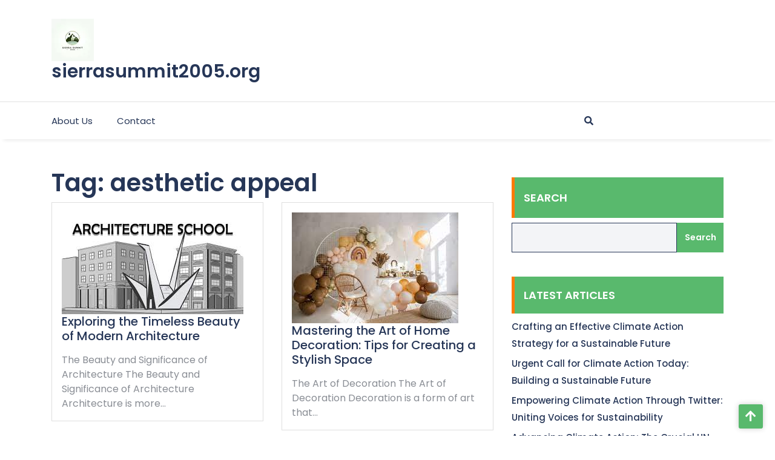

--- FILE ---
content_type: text/html; charset=UTF-8
request_url: https://sierrasummit2005.org/tag/aesthetic-appeal/
body_size: 11523
content:
<!DOCTYPE html>
<html lang="en-US">
<head>

<meta http-equiv="Content-Type" content="text/html; charset=UTF-8" />
<meta name="viewport" content="width=device-width, initial-scale=1.0, maximum-scale=1.2, user-scalable=yes" />

<meta name='robots' content='index, follow, max-image-preview:large, max-snippet:-1, max-video-preview:-1' />

	<!-- This site is optimized with the Yoast SEO plugin v24.5 - https://yoast.com/wordpress/plugins/seo/ -->
	<title>aesthetic appeal Archives - sierrasummit2005.org</title>
	<link rel="canonical" href="https://sierrasummit2005.org/tag/aesthetic-appeal/" />
	<meta property="og:locale" content="en_US" />
	<meta property="og:type" content="article" />
	<meta property="og:title" content="aesthetic appeal Archives - sierrasummit2005.org" />
	<meta property="og:url" content="https://sierrasummit2005.org/tag/aesthetic-appeal/" />
	<meta property="og:site_name" content="sierrasummit2005.org" />
	<meta name="twitter:card" content="summary_large_image" />
	<script type="application/ld+json" class="yoast-schema-graph">{"@context":"https://schema.org","@graph":[{"@type":"CollectionPage","@id":"https://sierrasummit2005.org/tag/aesthetic-appeal/","url":"https://sierrasummit2005.org/tag/aesthetic-appeal/","name":"aesthetic appeal Archives - sierrasummit2005.org","isPartOf":{"@id":"https://sierrasummit2005.org/#website"},"primaryImageOfPage":{"@id":"https://sierrasummit2005.org/tag/aesthetic-appeal/#primaryimage"},"image":{"@id":"https://sierrasummit2005.org/tag/aesthetic-appeal/#primaryimage"},"thumbnailUrl":"https://i0.wp.com/sierrasummit2005.org/wp-content/uploads/2025/06/architecture-71.jpg?fit=300%2C168&ssl=1","breadcrumb":{"@id":"https://sierrasummit2005.org/tag/aesthetic-appeal/#breadcrumb"},"inLanguage":"en-US"},{"@type":"ImageObject","inLanguage":"en-US","@id":"https://sierrasummit2005.org/tag/aesthetic-appeal/#primaryimage","url":"https://i0.wp.com/sierrasummit2005.org/wp-content/uploads/2025/06/architecture-71.jpg?fit=300%2C168&ssl=1","contentUrl":"https://i0.wp.com/sierrasummit2005.org/wp-content/uploads/2025/06/architecture-71.jpg?fit=300%2C168&ssl=1","width":300,"height":168,"caption":"architecture"},{"@type":"BreadcrumbList","@id":"https://sierrasummit2005.org/tag/aesthetic-appeal/#breadcrumb","itemListElement":[{"@type":"ListItem","position":1,"name":"Home","item":"https://sierrasummit2005.org/"},{"@type":"ListItem","position":2,"name":"aesthetic appeal"}]},{"@type":"WebSite","@id":"https://sierrasummit2005.org/#website","url":"https://sierrasummit2005.org/","name":"sierrasummit2005.org","description":"&quot;Empowering Communities, Protecting Nature, Shaping a Sustainable Future.&quot;","publisher":{"@id":"https://sierrasummit2005.org/#organization"},"potentialAction":[{"@type":"SearchAction","target":{"@type":"EntryPoint","urlTemplate":"https://sierrasummit2005.org/?s={search_term_string}"},"query-input":{"@type":"PropertyValueSpecification","valueRequired":true,"valueName":"search_term_string"}}],"inLanguage":"en-US"},{"@type":"Organization","@id":"https://sierrasummit2005.org/#organization","name":"sierrasummit2005.org","url":"https://sierrasummit2005.org/","logo":{"@type":"ImageObject","inLanguage":"en-US","@id":"https://sierrasummit2005.org/#/schema/logo/image/","url":"https://i0.wp.com/sierrasummit2005.org/wp-content/uploads/2024/07/sitelogo-1.webp?fit=70%2C70&ssl=1","contentUrl":"https://i0.wp.com/sierrasummit2005.org/wp-content/uploads/2024/07/sitelogo-1.webp?fit=70%2C70&ssl=1","width":70,"height":70,"caption":"sierrasummit2005.org"},"image":{"@id":"https://sierrasummit2005.org/#/schema/logo/image/"}}]}</script>
	<!-- / Yoast SEO plugin. -->


<link rel='dns-prefetch' href='//stats.wp.com' />
<link rel='dns-prefetch' href='//fonts.googleapis.com' />
<link rel='dns-prefetch' href='//i0.wp.com' />
<link rel='dns-prefetch' href='//c0.wp.com' />
<link rel="alternate" type="application/rss+xml" title="sierrasummit2005.org &raquo; Feed" href="https://sierrasummit2005.org/feed/" />
<link rel="alternate" type="application/rss+xml" title="sierrasummit2005.org &raquo; Comments Feed" href="https://sierrasummit2005.org/comments/feed/" />
<link rel="alternate" type="application/rss+xml" title="sierrasummit2005.org &raquo; aesthetic appeal Tag Feed" href="https://sierrasummit2005.org/tag/aesthetic-appeal/feed/" />
<script type="text/javascript">
/* <![CDATA[ */
window._wpemojiSettings = {"baseUrl":"https:\/\/s.w.org\/images\/core\/emoji\/15.0.3\/72x72\/","ext":".png","svgUrl":"https:\/\/s.w.org\/images\/core\/emoji\/15.0.3\/svg\/","svgExt":".svg","source":{"concatemoji":"https:\/\/sierrasummit2005.org\/wp-includes\/js\/wp-emoji-release.min.js?ver=6.5.2"}};
/*! This file is auto-generated */
!function(i,n){var o,s,e;function c(e){try{var t={supportTests:e,timestamp:(new Date).valueOf()};sessionStorage.setItem(o,JSON.stringify(t))}catch(e){}}function p(e,t,n){e.clearRect(0,0,e.canvas.width,e.canvas.height),e.fillText(t,0,0);var t=new Uint32Array(e.getImageData(0,0,e.canvas.width,e.canvas.height).data),r=(e.clearRect(0,0,e.canvas.width,e.canvas.height),e.fillText(n,0,0),new Uint32Array(e.getImageData(0,0,e.canvas.width,e.canvas.height).data));return t.every(function(e,t){return e===r[t]})}function u(e,t,n){switch(t){case"flag":return n(e,"\ud83c\udff3\ufe0f\u200d\u26a7\ufe0f","\ud83c\udff3\ufe0f\u200b\u26a7\ufe0f")?!1:!n(e,"\ud83c\uddfa\ud83c\uddf3","\ud83c\uddfa\u200b\ud83c\uddf3")&&!n(e,"\ud83c\udff4\udb40\udc67\udb40\udc62\udb40\udc65\udb40\udc6e\udb40\udc67\udb40\udc7f","\ud83c\udff4\u200b\udb40\udc67\u200b\udb40\udc62\u200b\udb40\udc65\u200b\udb40\udc6e\u200b\udb40\udc67\u200b\udb40\udc7f");case"emoji":return!n(e,"\ud83d\udc26\u200d\u2b1b","\ud83d\udc26\u200b\u2b1b")}return!1}function f(e,t,n){var r="undefined"!=typeof WorkerGlobalScope&&self instanceof WorkerGlobalScope?new OffscreenCanvas(300,150):i.createElement("canvas"),a=r.getContext("2d",{willReadFrequently:!0}),o=(a.textBaseline="top",a.font="600 32px Arial",{});return e.forEach(function(e){o[e]=t(a,e,n)}),o}function t(e){var t=i.createElement("script");t.src=e,t.defer=!0,i.head.appendChild(t)}"undefined"!=typeof Promise&&(o="wpEmojiSettingsSupports",s=["flag","emoji"],n.supports={everything:!0,everythingExceptFlag:!0},e=new Promise(function(e){i.addEventListener("DOMContentLoaded",e,{once:!0})}),new Promise(function(t){var n=function(){try{var e=JSON.parse(sessionStorage.getItem(o));if("object"==typeof e&&"number"==typeof e.timestamp&&(new Date).valueOf()<e.timestamp+604800&&"object"==typeof e.supportTests)return e.supportTests}catch(e){}return null}();if(!n){if("undefined"!=typeof Worker&&"undefined"!=typeof OffscreenCanvas&&"undefined"!=typeof URL&&URL.createObjectURL&&"undefined"!=typeof Blob)try{var e="postMessage("+f.toString()+"("+[JSON.stringify(s),u.toString(),p.toString()].join(",")+"));",r=new Blob([e],{type:"text/javascript"}),a=new Worker(URL.createObjectURL(r),{name:"wpTestEmojiSupports"});return void(a.onmessage=function(e){c(n=e.data),a.terminate(),t(n)})}catch(e){}c(n=f(s,u,p))}t(n)}).then(function(e){for(var t in e)n.supports[t]=e[t],n.supports.everything=n.supports.everything&&n.supports[t],"flag"!==t&&(n.supports.everythingExceptFlag=n.supports.everythingExceptFlag&&n.supports[t]);n.supports.everythingExceptFlag=n.supports.everythingExceptFlag&&!n.supports.flag,n.DOMReady=!1,n.readyCallback=function(){n.DOMReady=!0}}).then(function(){return e}).then(function(){var e;n.supports.everything||(n.readyCallback(),(e=n.source||{}).concatemoji?t(e.concatemoji):e.wpemoji&&e.twemoji&&(t(e.twemoji),t(e.wpemoji)))}))}((window,document),window._wpemojiSettings);
/* ]]> */
</script>
<style id='wp-emoji-styles-inline-css' type='text/css'>

	img.wp-smiley, img.emoji {
		display: inline !important;
		border: none !important;
		box-shadow: none !important;
		height: 1em !important;
		width: 1em !important;
		margin: 0 0.07em !important;
		vertical-align: -0.1em !important;
		background: none !important;
		padding: 0 !important;
	}
</style>
<link rel='stylesheet' id='wp-block-library-css' href='https://c0.wp.com/c/6.5.2/wp-includes/css/dist/block-library/style.min.css' type='text/css' media='all' />
<style id='wp-block-library-theme-inline-css' type='text/css'>
.wp-block-audio figcaption{color:#555;font-size:13px;text-align:center}.is-dark-theme .wp-block-audio figcaption{color:#ffffffa6}.wp-block-audio{margin:0 0 1em}.wp-block-code{border:1px solid #ccc;border-radius:4px;font-family:Menlo,Consolas,monaco,monospace;padding:.8em 1em}.wp-block-embed figcaption{color:#555;font-size:13px;text-align:center}.is-dark-theme .wp-block-embed figcaption{color:#ffffffa6}.wp-block-embed{margin:0 0 1em}.blocks-gallery-caption{color:#555;font-size:13px;text-align:center}.is-dark-theme .blocks-gallery-caption{color:#ffffffa6}.wp-block-image figcaption{color:#555;font-size:13px;text-align:center}.is-dark-theme .wp-block-image figcaption{color:#ffffffa6}.wp-block-image{margin:0 0 1em}.wp-block-pullquote{border-bottom:4px solid;border-top:4px solid;color:currentColor;margin-bottom:1.75em}.wp-block-pullquote cite,.wp-block-pullquote footer,.wp-block-pullquote__citation{color:currentColor;font-size:.8125em;font-style:normal;text-transform:uppercase}.wp-block-quote{border-left:.25em solid;margin:0 0 1.75em;padding-left:1em}.wp-block-quote cite,.wp-block-quote footer{color:currentColor;font-size:.8125em;font-style:normal;position:relative}.wp-block-quote.has-text-align-right{border-left:none;border-right:.25em solid;padding-left:0;padding-right:1em}.wp-block-quote.has-text-align-center{border:none;padding-left:0}.wp-block-quote.is-large,.wp-block-quote.is-style-large,.wp-block-quote.is-style-plain{border:none}.wp-block-search .wp-block-search__label{font-weight:700}.wp-block-search__button{border:1px solid #ccc;padding:.375em .625em}:where(.wp-block-group.has-background){padding:1.25em 2.375em}.wp-block-separator.has-css-opacity{opacity:.4}.wp-block-separator{border:none;border-bottom:2px solid;margin-left:auto;margin-right:auto}.wp-block-separator.has-alpha-channel-opacity{opacity:1}.wp-block-separator:not(.is-style-wide):not(.is-style-dots){width:100px}.wp-block-separator.has-background:not(.is-style-dots){border-bottom:none;height:1px}.wp-block-separator.has-background:not(.is-style-wide):not(.is-style-dots){height:2px}.wp-block-table{margin:0 0 1em}.wp-block-table td,.wp-block-table th{word-break:normal}.wp-block-table figcaption{color:#555;font-size:13px;text-align:center}.is-dark-theme .wp-block-table figcaption{color:#ffffffa6}.wp-block-video figcaption{color:#555;font-size:13px;text-align:center}.is-dark-theme .wp-block-video figcaption{color:#ffffffa6}.wp-block-video{margin:0 0 1em}.wp-block-template-part.has-background{margin-bottom:0;margin-top:0;padding:1.25em 2.375em}
</style>
<link rel='stylesheet' id='mediaelement-css' href='https://c0.wp.com/c/6.5.2/wp-includes/js/mediaelement/mediaelementplayer-legacy.min.css' type='text/css' media='all' />
<link rel='stylesheet' id='wp-mediaelement-css' href='https://c0.wp.com/c/6.5.2/wp-includes/js/mediaelement/wp-mediaelement.min.css' type='text/css' media='all' />
<style id='jetpack-sharing-buttons-style-inline-css' type='text/css'>
.jetpack-sharing-buttons__services-list{display:flex;flex-direction:row;flex-wrap:wrap;gap:0;list-style-type:none;margin:5px;padding:0}.jetpack-sharing-buttons__services-list.has-small-icon-size{font-size:12px}.jetpack-sharing-buttons__services-list.has-normal-icon-size{font-size:16px}.jetpack-sharing-buttons__services-list.has-large-icon-size{font-size:24px}.jetpack-sharing-buttons__services-list.has-huge-icon-size{font-size:36px}@media print{.jetpack-sharing-buttons__services-list{display:none!important}}.editor-styles-wrapper .wp-block-jetpack-sharing-buttons{gap:0;padding-inline-start:0}ul.jetpack-sharing-buttons__services-list.has-background{padding:1.25em 2.375em}
</style>
<style id='classic-theme-styles-inline-css' type='text/css'>
/*! This file is auto-generated */
.wp-block-button__link{color:#fff;background-color:#32373c;border-radius:9999px;box-shadow:none;text-decoration:none;padding:calc(.667em + 2px) calc(1.333em + 2px);font-size:1.125em}.wp-block-file__button{background:#32373c;color:#fff;text-decoration:none}
</style>
<style id='global-styles-inline-css' type='text/css'>
body{--wp--preset--color--black: #000000;--wp--preset--color--cyan-bluish-gray: #abb8c3;--wp--preset--color--white: #ffffff;--wp--preset--color--pale-pink: #f78da7;--wp--preset--color--vivid-red: #cf2e2e;--wp--preset--color--luminous-vivid-orange: #ff6900;--wp--preset--color--luminous-vivid-amber: #fcb900;--wp--preset--color--light-green-cyan: #7bdcb5;--wp--preset--color--vivid-green-cyan: #00d084;--wp--preset--color--pale-cyan-blue: #8ed1fc;--wp--preset--color--vivid-cyan-blue: #0693e3;--wp--preset--color--vivid-purple: #9b51e0;--wp--preset--gradient--vivid-cyan-blue-to-vivid-purple: linear-gradient(135deg,rgba(6,147,227,1) 0%,rgb(155,81,224) 100%);--wp--preset--gradient--light-green-cyan-to-vivid-green-cyan: linear-gradient(135deg,rgb(122,220,180) 0%,rgb(0,208,130) 100%);--wp--preset--gradient--luminous-vivid-amber-to-luminous-vivid-orange: linear-gradient(135deg,rgba(252,185,0,1) 0%,rgba(255,105,0,1) 100%);--wp--preset--gradient--luminous-vivid-orange-to-vivid-red: linear-gradient(135deg,rgba(255,105,0,1) 0%,rgb(207,46,46) 100%);--wp--preset--gradient--very-light-gray-to-cyan-bluish-gray: linear-gradient(135deg,rgb(238,238,238) 0%,rgb(169,184,195) 100%);--wp--preset--gradient--cool-to-warm-spectrum: linear-gradient(135deg,rgb(74,234,220) 0%,rgb(151,120,209) 20%,rgb(207,42,186) 40%,rgb(238,44,130) 60%,rgb(251,105,98) 80%,rgb(254,248,76) 100%);--wp--preset--gradient--blush-light-purple: linear-gradient(135deg,rgb(255,206,236) 0%,rgb(152,150,240) 100%);--wp--preset--gradient--blush-bordeaux: linear-gradient(135deg,rgb(254,205,165) 0%,rgb(254,45,45) 50%,rgb(107,0,62) 100%);--wp--preset--gradient--luminous-dusk: linear-gradient(135deg,rgb(255,203,112) 0%,rgb(199,81,192) 50%,rgb(65,88,208) 100%);--wp--preset--gradient--pale-ocean: linear-gradient(135deg,rgb(255,245,203) 0%,rgb(182,227,212) 50%,rgb(51,167,181) 100%);--wp--preset--gradient--electric-grass: linear-gradient(135deg,rgb(202,248,128) 0%,rgb(113,206,126) 100%);--wp--preset--gradient--midnight: linear-gradient(135deg,rgb(2,3,129) 0%,rgb(40,116,252) 100%);--wp--preset--font-size--small: 13px;--wp--preset--font-size--medium: 20px;--wp--preset--font-size--large: 36px;--wp--preset--font-size--x-large: 42px;--wp--preset--spacing--20: 0.44rem;--wp--preset--spacing--30: 0.67rem;--wp--preset--spacing--40: 1rem;--wp--preset--spacing--50: 1.5rem;--wp--preset--spacing--60: 2.25rem;--wp--preset--spacing--70: 3.38rem;--wp--preset--spacing--80: 5.06rem;--wp--preset--shadow--natural: 6px 6px 9px rgba(0, 0, 0, 0.2);--wp--preset--shadow--deep: 12px 12px 50px rgba(0, 0, 0, 0.4);--wp--preset--shadow--sharp: 6px 6px 0px rgba(0, 0, 0, 0.2);--wp--preset--shadow--outlined: 6px 6px 0px -3px rgba(255, 255, 255, 1), 6px 6px rgba(0, 0, 0, 1);--wp--preset--shadow--crisp: 6px 6px 0px rgba(0, 0, 0, 1);}:where(.is-layout-flex){gap: 0.5em;}:where(.is-layout-grid){gap: 0.5em;}body .is-layout-flow > .alignleft{float: left;margin-inline-start: 0;margin-inline-end: 2em;}body .is-layout-flow > .alignright{float: right;margin-inline-start: 2em;margin-inline-end: 0;}body .is-layout-flow > .aligncenter{margin-left: auto !important;margin-right: auto !important;}body .is-layout-constrained > .alignleft{float: left;margin-inline-start: 0;margin-inline-end: 2em;}body .is-layout-constrained > .alignright{float: right;margin-inline-start: 2em;margin-inline-end: 0;}body .is-layout-constrained > .aligncenter{margin-left: auto !important;margin-right: auto !important;}body .is-layout-constrained > :where(:not(.alignleft):not(.alignright):not(.alignfull)){max-width: var(--wp--style--global--content-size);margin-left: auto !important;margin-right: auto !important;}body .is-layout-constrained > .alignwide{max-width: var(--wp--style--global--wide-size);}body .is-layout-flex{display: flex;}body .is-layout-flex{flex-wrap: wrap;align-items: center;}body .is-layout-flex > *{margin: 0;}body .is-layout-grid{display: grid;}body .is-layout-grid > *{margin: 0;}:where(.wp-block-columns.is-layout-flex){gap: 2em;}:where(.wp-block-columns.is-layout-grid){gap: 2em;}:where(.wp-block-post-template.is-layout-flex){gap: 1.25em;}:where(.wp-block-post-template.is-layout-grid){gap: 1.25em;}.has-black-color{color: var(--wp--preset--color--black) !important;}.has-cyan-bluish-gray-color{color: var(--wp--preset--color--cyan-bluish-gray) !important;}.has-white-color{color: var(--wp--preset--color--white) !important;}.has-pale-pink-color{color: var(--wp--preset--color--pale-pink) !important;}.has-vivid-red-color{color: var(--wp--preset--color--vivid-red) !important;}.has-luminous-vivid-orange-color{color: var(--wp--preset--color--luminous-vivid-orange) !important;}.has-luminous-vivid-amber-color{color: var(--wp--preset--color--luminous-vivid-amber) !important;}.has-light-green-cyan-color{color: var(--wp--preset--color--light-green-cyan) !important;}.has-vivid-green-cyan-color{color: var(--wp--preset--color--vivid-green-cyan) !important;}.has-pale-cyan-blue-color{color: var(--wp--preset--color--pale-cyan-blue) !important;}.has-vivid-cyan-blue-color{color: var(--wp--preset--color--vivid-cyan-blue) !important;}.has-vivid-purple-color{color: var(--wp--preset--color--vivid-purple) !important;}.has-black-background-color{background-color: var(--wp--preset--color--black) !important;}.has-cyan-bluish-gray-background-color{background-color: var(--wp--preset--color--cyan-bluish-gray) !important;}.has-white-background-color{background-color: var(--wp--preset--color--white) !important;}.has-pale-pink-background-color{background-color: var(--wp--preset--color--pale-pink) !important;}.has-vivid-red-background-color{background-color: var(--wp--preset--color--vivid-red) !important;}.has-luminous-vivid-orange-background-color{background-color: var(--wp--preset--color--luminous-vivid-orange) !important;}.has-luminous-vivid-amber-background-color{background-color: var(--wp--preset--color--luminous-vivid-amber) !important;}.has-light-green-cyan-background-color{background-color: var(--wp--preset--color--light-green-cyan) !important;}.has-vivid-green-cyan-background-color{background-color: var(--wp--preset--color--vivid-green-cyan) !important;}.has-pale-cyan-blue-background-color{background-color: var(--wp--preset--color--pale-cyan-blue) !important;}.has-vivid-cyan-blue-background-color{background-color: var(--wp--preset--color--vivid-cyan-blue) !important;}.has-vivid-purple-background-color{background-color: var(--wp--preset--color--vivid-purple) !important;}.has-black-border-color{border-color: var(--wp--preset--color--black) !important;}.has-cyan-bluish-gray-border-color{border-color: var(--wp--preset--color--cyan-bluish-gray) !important;}.has-white-border-color{border-color: var(--wp--preset--color--white) !important;}.has-pale-pink-border-color{border-color: var(--wp--preset--color--pale-pink) !important;}.has-vivid-red-border-color{border-color: var(--wp--preset--color--vivid-red) !important;}.has-luminous-vivid-orange-border-color{border-color: var(--wp--preset--color--luminous-vivid-orange) !important;}.has-luminous-vivid-amber-border-color{border-color: var(--wp--preset--color--luminous-vivid-amber) !important;}.has-light-green-cyan-border-color{border-color: var(--wp--preset--color--light-green-cyan) !important;}.has-vivid-green-cyan-border-color{border-color: var(--wp--preset--color--vivid-green-cyan) !important;}.has-pale-cyan-blue-border-color{border-color: var(--wp--preset--color--pale-cyan-blue) !important;}.has-vivid-cyan-blue-border-color{border-color: var(--wp--preset--color--vivid-cyan-blue) !important;}.has-vivid-purple-border-color{border-color: var(--wp--preset--color--vivid-purple) !important;}.has-vivid-cyan-blue-to-vivid-purple-gradient-background{background: var(--wp--preset--gradient--vivid-cyan-blue-to-vivid-purple) !important;}.has-light-green-cyan-to-vivid-green-cyan-gradient-background{background: var(--wp--preset--gradient--light-green-cyan-to-vivid-green-cyan) !important;}.has-luminous-vivid-amber-to-luminous-vivid-orange-gradient-background{background: var(--wp--preset--gradient--luminous-vivid-amber-to-luminous-vivid-orange) !important;}.has-luminous-vivid-orange-to-vivid-red-gradient-background{background: var(--wp--preset--gradient--luminous-vivid-orange-to-vivid-red) !important;}.has-very-light-gray-to-cyan-bluish-gray-gradient-background{background: var(--wp--preset--gradient--very-light-gray-to-cyan-bluish-gray) !important;}.has-cool-to-warm-spectrum-gradient-background{background: var(--wp--preset--gradient--cool-to-warm-spectrum) !important;}.has-blush-light-purple-gradient-background{background: var(--wp--preset--gradient--blush-light-purple) !important;}.has-blush-bordeaux-gradient-background{background: var(--wp--preset--gradient--blush-bordeaux) !important;}.has-luminous-dusk-gradient-background{background: var(--wp--preset--gradient--luminous-dusk) !important;}.has-pale-ocean-gradient-background{background: var(--wp--preset--gradient--pale-ocean) !important;}.has-electric-grass-gradient-background{background: var(--wp--preset--gradient--electric-grass) !important;}.has-midnight-gradient-background{background: var(--wp--preset--gradient--midnight) !important;}.has-small-font-size{font-size: var(--wp--preset--font-size--small) !important;}.has-medium-font-size{font-size: var(--wp--preset--font-size--medium) !important;}.has-large-font-size{font-size: var(--wp--preset--font-size--large) !important;}.has-x-large-font-size{font-size: var(--wp--preset--font-size--x-large) !important;}
.wp-block-navigation a:where(:not(.wp-element-button)){color: inherit;}
:where(.wp-block-post-template.is-layout-flex){gap: 1.25em;}:where(.wp-block-post-template.is-layout-grid){gap: 1.25em;}
:where(.wp-block-columns.is-layout-flex){gap: 2em;}:where(.wp-block-columns.is-layout-grid){gap: 2em;}
.wp-block-pullquote{font-size: 1.5em;line-height: 1.6;}
</style>
<link rel='stylesheet' id='cptch_stylesheet-css' href='https://sierrasummit2005.org/wp-content/plugins/captcha-bws/css/front_end_style.css?ver=5.2.7' type='text/css' media='all' />
<link rel='stylesheet' id='dashicons-css' href='https://c0.wp.com/c/6.5.2/wp-includes/css/dashicons.min.css' type='text/css' media='all' />
<link rel='stylesheet' id='cptch_desktop_style-css' href='https://sierrasummit2005.org/wp-content/plugins/captcha-bws/css/desktop_style.css?ver=5.2.7' type='text/css' media='all' />
<link rel='stylesheet' id='google-fonts-poppins-css' href='https://fonts.googleapis.com/css2?family=Poppins%3Aital%2Cwght%400%2C100%3B0%2C200%3B0%2C300%3B0%2C400%3B0%2C500%3B0%2C600%3B0%2C700%3B0%2C800%3B0%2C900%3B1%2C100%3B1%2C200%3B1%2C300%3B1%2C400%3B1%2C500%3B1%2C600%3B1%2C700%3B1%2C800%3B1%2C900&#038;display=swap&#038;ver=6.5.2' type='text/css' media='all' />
<link rel='stylesheet' id='bootstrap-css-css' href='https://sierrasummit2005.org/wp-content/themes/ecology-nature/css/bootstrap.css?ver=4.5.0' type='text/css' media='all' />
<link rel='stylesheet' id='fontawesome-css-css' href='https://sierrasummit2005.org/wp-content/themes/ecology-nature/css/fontawesome-all.css?ver=4.5.0' type='text/css' media='all' />
<link rel='stylesheet' id='owl.carousel-css-css' href='https://sierrasummit2005.org/wp-content/themes/ecology-nature/css/owl.carousel.css?ver=2.3.4' type='text/css' media='all' />
<link rel='stylesheet' id='ecology-nature-style-css' href='https://sierrasummit2005.org/wp-content/themes/ecology-nature/style.css?ver=6.5.2' type='text/css' media='all' />
<style id='ecology-nature-style-inline-css' type='text/css'>
#main-menu ul li a{text-transform: capitalize ; font-size: 15px;}body{width: %; margin: auto}.blog_box{text-align:left;}.copy-text p{text-align:left;}.scroll-up{right: 20px;}.blog_inner_box img{opacity:0.7}.blog_inner_box{background-color: 1;}.woocommerce nav.woocommerce-pagination{text-align: center;}

		.custom-logo{
			height: px !important;
			width: px !important;
		}
	

		a.shop-btn, p.slider_btn a,#main-menu ul.children li a:hover,#main-menu ul.sub-menu li a:hover,.pagination .nav-links a:hover,.pagination .nav-links a:focus,.pagination .nav-links span.current,.ecology-nature-pagination span.current,.ecology-nature-pagination span.current:hover,.ecology-nature-pagination span.current:focus,.ecology-nature-pagination a span:hover,.ecology-nature-pagination a span:focus,.comment-respond input#submit,.comment-reply a,.sidebar-widget h4.title,.sidebar-area .tagcloud a,.searchform input[type=submit],.searchform input[type=submit]:hover ,.searchform input[type=submit]:focus,.menu-toggle,.dropdown-toggle,button.close-menu,nav.woocommerce-MyAccount-navigation ul li,.woocommerce #respond input#submit.alt, .woocommerce a.button.alt, .woocommerce button.button.alt, .woocommerce input.button.alt,.woocommerce #respond input#submit, .woocommerce a.button, .woocommerce button.button, .woocommerce input.button,.woocommerce a.added_to_cart,.woocommerce #respond input#submit.alt, .woocommerce a.button.alt, .woocommerce button.button.alt, .woocommerce input.button.alt,.woocommerce #respond input#submit, .woocommerce a.button, .woocommerce button.button, .woocommerce input.button,.woocommerce a.added_to_cart,.scroll-up a, wp-block-button__link,.sidebar-area h4.title, .sidebar-area h1.wp-block-heading, .sidebar-area h2.wp-block-heading, .sidebar-area h3.wp-block-heading, .sidebar-area h4.wp-block-heading, .sidebar-area h5.wp-block-heading, .sidebar-area h6.wp-block-heading, .sidebar-area .wp-block-search__label,.sidebar-area .wp-block-search__button, p.wp-block-tag-cloud a {
			background: ;
		}
		a:hover,a:focus,.contact-box span,.contact-box h6,.logo a:hover,.logo a:focus,.social-links a:hover,#main-menu a:hover,#main-menu ul li a:hover,#main-menu li:hover > a,#main-menu a:focus,#main-menu ul li a:focus,#main-menu li.focus > a,#main-menu li:focus > a,#main-menu ul li.current-menu-item > a,#main-menu ul li.current_page_item > a,#main-menu ul li.current-menu-parent > a,#main-menu ul li.current_page_ancestor > a,#main-menu ul li.current-menu-ancestor > a,.social-links a:hover,.post-meta i,.woocommerce ul.products li.product .price,.woocommerce div.product p.price, .woocommerce div.product span.price {
			color: ;
		}
		.slider .owl-carousel button.owl-dot {
			border-color: ;
		}
		span.onsale,.box-content a.button:hover,.box .box-content,.woocommerce a.button:hover,.scroll-up a:hover,nav.woocommerce-MyAccount-navigation ul li:hover,.woocommerce ul.products li.product .onsale, .woocommerce span.onsale,.comment-respond input#submit:hover, .comment-reply a:hover,.woocommerce .cart .button:hover,.woocommerce a.button.alt:hover,a.shop-btn:hover,.woocommerce button.button.alt:hover,p.slider_btn a:hover,.woocommerce button.button:hover,.sidebar-area .tagcloud a:hover,footer.footer-panel,.woocommerce a.added_to_cart:hover,.woocommerce #respond input#submit:hover {
			background: ;
		}
		a,h1,h2,h3,h4,h5,.tab-product ins span.woocommerce-Price-amount.amount bdi,.woocommerce div.product p.price {
			color: ;
		}
		.slider .owl-carousel button.owl-dot.active,.sidebar-area h4.title,.sidebar-area h4.title, .sidebar-area h1.wp-block-heading, .sidebar-area h2.wp-block-heading, .sidebar-area h3.wp-block-heading, .sidebar-area h4.wp-block-heading, .sidebar-area h5.wp-block-heading, .sidebar-area h6.wp-block-heading, .sidebar-area .wp-block-search__label  {
			border-color: ;
		 }
		 .copyright {
			background: ;
		}
	
</style>
<link rel='stylesheet' id='ecology-nature-media-css-css' href='https://sierrasummit2005.org/wp-content/themes/ecology-nature/css/media.css?ver=2.3.4' type='text/css' media='all' />
<link rel='stylesheet' id='ecology-nature-woocommerce-css-css' href='https://sierrasummit2005.org/wp-content/themes/ecology-nature/css/woocommerce.css?ver=2.3.4' type='text/css' media='all' />
<style id='ecology-nature-woocommerce-css-inline-css' type='text/css'>

		a.shop-btn, p.slider_btn a,#main-menu ul.children li a:hover,#main-menu ul.sub-menu li a:hover,.pagination .nav-links a:hover,.pagination .nav-links a:focus,.pagination .nav-links span.current,.ecology-nature-pagination span.current,.ecology-nature-pagination span.current:hover,.ecology-nature-pagination span.current:focus,.ecology-nature-pagination a span:hover,.ecology-nature-pagination a span:focus,.comment-respond input#submit,.comment-reply a,.sidebar-widget h4.title,.sidebar-area .tagcloud a,.searchform input[type=submit],.searchform input[type=submit]:hover ,.searchform input[type=submit]:focus,.menu-toggle,.dropdown-toggle,button.close-menu,nav.woocommerce-MyAccount-navigation ul li,.woocommerce #respond input#submit.alt, .woocommerce a.button.alt, .woocommerce button.button.alt, .woocommerce input.button.alt,.woocommerce #respond input#submit, .woocommerce a.button, .woocommerce button.button, .woocommerce input.button,.woocommerce a.added_to_cart,.woocommerce #respond input#submit.alt, .woocommerce a.button.alt, .woocommerce button.button.alt, .woocommerce input.button.alt,.woocommerce #respond input#submit, .woocommerce a.button, .woocommerce button.button, .woocommerce input.button,.woocommerce a.added_to_cart,.scroll-up a, wp-block-button__link,.sidebar-area h4.title, .sidebar-area h1.wp-block-heading, .sidebar-area h2.wp-block-heading, .sidebar-area h3.wp-block-heading, .sidebar-area h4.wp-block-heading, .sidebar-area h5.wp-block-heading, .sidebar-area h6.wp-block-heading, .sidebar-area .wp-block-search__label,.sidebar-area .wp-block-search__button, p.wp-block-tag-cloud a {
			background: ;
		}
		a:hover,a:focus,.contact-box span,.contact-box h6,.logo a:hover,.logo a:focus,.social-links a:hover,#main-menu a:hover,#main-menu ul li a:hover,#main-menu li:hover > a,#main-menu a:focus,#main-menu ul li a:focus,#main-menu li.focus > a,#main-menu li:focus > a,#main-menu ul li.current-menu-item > a,#main-menu ul li.current_page_item > a,#main-menu ul li.current-menu-parent > a,#main-menu ul li.current_page_ancestor > a,#main-menu ul li.current-menu-ancestor > a,.social-links a:hover,.post-meta i,.woocommerce ul.products li.product .price,.woocommerce div.product p.price, .woocommerce div.product span.price {
			color: ;
		}
		.slider .owl-carousel button.owl-dot {
			border-color: ;
		}
		span.onsale,.box-content a.button:hover,.box .box-content,.woocommerce a.button:hover,.scroll-up a:hover,nav.woocommerce-MyAccount-navigation ul li:hover,.woocommerce ul.products li.product .onsale, .woocommerce span.onsale,.comment-respond input#submit:hover, .comment-reply a:hover,.woocommerce .cart .button:hover,.woocommerce a.button.alt:hover,a.shop-btn:hover,.woocommerce button.button.alt:hover,p.slider_btn a:hover,.woocommerce button.button:hover,.sidebar-area .tagcloud a:hover,footer.footer-panel,.woocommerce a.added_to_cart:hover,.woocommerce #respond input#submit:hover {
			background: ;
		}
		a,h1,h2,h3,h4,h5,.tab-product ins span.woocommerce-Price-amount.amount bdi,.woocommerce div.product p.price {
			color: ;
		}
		.slider .owl-carousel button.owl-dot.active,.sidebar-area h4.title,.sidebar-area h4.title, .sidebar-area h1.wp-block-heading, .sidebar-area h2.wp-block-heading, .sidebar-area h3.wp-block-heading, .sidebar-area h4.wp-block-heading, .sidebar-area h5.wp-block-heading, .sidebar-area h6.wp-block-heading, .sidebar-area .wp-block-search__label  {
			border-color: ;
		 }
		 .copyright {
			background: ;
		}
	
</style>
<script type="text/javascript" src="https://c0.wp.com/c/6.5.2/wp-includes/js/jquery/jquery.min.js" id="jquery-core-js"></script>
<script type="text/javascript" src="https://c0.wp.com/c/6.5.2/wp-includes/js/jquery/jquery-migrate.min.js" id="jquery-migrate-js"></script>
<link rel="https://api.w.org/" href="https://sierrasummit2005.org/wp-json/" /><link rel="alternate" type="application/json" href="https://sierrasummit2005.org/wp-json/wp/v2/tags/566" /><link rel="EditURI" type="application/rsd+xml" title="RSD" href="https://sierrasummit2005.org/xmlrpc.php?rsd" />
<meta name="generator" content="WordPress 6.5.2" />
	<style>img#wpstats{display:none}</style>
		<link rel="icon" href="https://i0.wp.com/sierrasummit2005.org/wp-content/uploads/2024/07/siteicon-1.webp?fit=32%2C32&#038;ssl=1" sizes="32x32" />
<link rel="icon" href="https://i0.wp.com/sierrasummit2005.org/wp-content/uploads/2024/07/siteicon-1.webp?fit=192%2C192&#038;ssl=1" sizes="192x192" />
<link rel="apple-touch-icon" href="https://i0.wp.com/sierrasummit2005.org/wp-content/uploads/2024/07/siteicon-1.webp?fit=180%2C180&#038;ssl=1" />
<meta name="msapplication-TileImage" content="https://i0.wp.com/sierrasummit2005.org/wp-content/uploads/2024/07/siteicon-1.webp?fit=270%2C270&#038;ssl=1" />

</head>

<body class="archive tag tag-aesthetic-appeal tag-566 wp-custom-logo wp-embed-responsive">



<a class="skip-link screen-reader-text" href="#content">Skip to content</a>


<div class="top-header text-center text-md-left py-3">
		<div class="container"> 
		<div class="row">
			<div class="col-lg-4 col-md-12 align-self-center">
		    		<div class="logo text-center text-md-center text-lg-left">
			    		<div class="logo-image mr-3">
			    			<a href="https://sierrasummit2005.org/" class="custom-logo-link" rel="home"><img width="70" height="70" src="https://i0.wp.com/sierrasummit2005.org/wp-content/uploads/2024/07/sitelogo-1.webp?fit=70%2C70&amp;ssl=1" class="custom-logo" alt="sitelogo" decoding="async" /></a>				    	</div>
				    	<div class="logo-content">
					    	<a href="https://sierrasummit2005.org/" title="sierrasummit2005.org">sierrasummit2005.org</a>					</div>
				</div>
		   	</div>
			<div class="col-lg-5 col-md-8 align-self-center">
				<div class="row">
					<div class="col-lg-6 col-md-6 align-self-center">
											</div>
					<div class="col-lg-6 col-md-6 align-self-center">
											</div>
				</div>
			</div>
			<div class="col-lg-3 col-md-4 align-self-center py-4 py-md-0 text-md-right">
							</div>
		</div>
	</div>
</div>

<div class="close-sticky main-menus">
	<header id="site-navigation" class="header text-center text-md-left">
		<div class="container">
			<div class="row">
			    <div class="col-lg-9 col-md-8 align-self-center">
					<button class="menu-toggle my-2 py-2 px-3" aria-controls="top-menu" aria-expanded="false" type="button">
						<span aria-hidden="true">Menu</span>
					</button>
					<nav id="main-menu" class="close-panal">
						<ul id="menu-primary-menu" class="menu"><li id="menu-item-16" class="menu-item menu-item-type-post_type menu-item-object-page menu-item-16"><a href="https://sierrasummit2005.org/about/">About us</a></li>
<li id="menu-item-35" class="menu-item menu-item-type-post_type menu-item-object-page menu-item-35"><a href="https://sierrasummit2005.org/contact/">Contact</a></li>
</ul>						<button class="close-menu my-2 p-2" type="button">
							<span aria-hidden="true"><i class="fa fa-times"></i></span>
						</button>
					</nav>
				</div>
				<div class="col-lg-1 col-md-1 col-3 align-self-center">
	                <div class="header-search text-center py-3 py-md-0">
	                		                        <a class="open-search-form" href="#search-form"><i class="fa fa-search" aria-hidden="true"></i></a>
	                        <div class="search-form"><form method="get" id="searchform" class="searchform" action="https://sierrasummit2005.org/">
	<input placeholder="Type here..." type="text" name="s" id="search" value="" />
	<input type="submit" class="search-submit" value="Search" />
</form>
<a class="close-search-form" href="#close-search-form"><i class="fa fa-times searchform-close-button"></i></a></div>
	                	
	                </div>
				</div>
				<div class="col-lg-2 col-md-3 col-9 align-self-center">
										<div class="social-links text-center text-md-right">
											</div>
				</div>
			</div>
		</div>
	</header>
</div>

<div id="content">
  <div class="container">
    <div class="row">
      <div class="col-lg-8 col-md-8 mt-5">

        <h1>Tag: <span>aesthetic appeal</span></h1> 
        <div class="row">
          
<div class="col-lg-6 col-md-12 blog-grid-layout">
  <div id="post-1296" class="post-box mb-4 p-3 post-1296 post type-post status-publish format-standard has-post-thumbnail hentry category-uncategorized tag-aesthetic-appeal tag-architectural-design tag-architecture tag-eco-friendly-designs tag-energy-efficiency tag-form-and-function tag-functionality tag-green-building-practices tag-natural-light tag-passive-design-strategies tag-renewable-energy tag-renewable-materials tag-sustainability">
              <div class="post-thumbnail">
        <a href="https://sierrasummit2005.org/uncategorized/architecture/" title="Exploring the Timeless Beauty of Modern Architecture">
          <img width="300" height="168" src="https://sierrasummit2005.org/wp-content/uploads/2025/06/architecture-71.jpg" class="attachment-post-thumbnail size-post-thumbnail wp-post-image" alt="architecture" decoding="async" fetchpriority="high" />        </a>
      </div>
                  <h3 class="post-title mb-3 mt-0"><a href="https://sierrasummit2005.org/uncategorized/architecture/">Exploring the Timeless Beauty of Modern Architecture</a></h3>
        <div class="post-content">
      The Beauty and Significance of Architecture The Beauty and Significance of Architecture Architecture is more&hellip;    </div>
       
  </div>
</div>  

<div class="col-lg-6 col-md-12 blog-grid-layout">
  <div id="post-476" class="post-box mb-4 p-3 post-476 post type-post status-publish format-standard has-post-thumbnail hentry category-uncategorized tag-accessories tag-aesthetic-appeal tag-arrangement-of-furniture tag-atmosphere tag-beauty tag-carefully-selecting tag-cohesion tag-colors tag-creativity tag-decoration tag-decorative-elements tag-design-choices tag-enhances tag-furniture tag-harmonize tag-inviting tag-lifestyle tag-personal-style tag-reflect-personality tag-sentimental-value tag-showcase tag-space tag-textures tag-transform tag-unique-opportunity tag-visually-pleasing">
              <div class="post-thumbnail">
        <a href="https://sierrasummit2005.org/uncategorized/decoration/" title="Mastering the Art of Home Decoration: Tips for Creating a Stylish Space">
          <img width="275" height="183" src="https://sierrasummit2005.org/wp-content/uploads/2024/08/decoration-11.jpg" class="attachment-post-thumbnail size-post-thumbnail wp-post-image" alt="decoration" decoding="async" />        </a>
      </div>
                  <h3 class="post-title mb-3 mt-0"><a href="https://sierrasummit2005.org/uncategorized/decoration/">Mastering the Art of Home Decoration: Tips for Creating a Stylish Space</a></h3>
        <div class="post-content">
      The Art of Decoration The Art of Decoration Decoration is a form of art that&hellip;    </div>
       
  </div>
</div>  

<div class="col-lg-6 col-md-12 blog-grid-layout">
  <div id="post-470" class="post-box mb-4 p-3 post-470 post type-post status-publish format-standard has-post-thumbnail hentry category-home tag-accessories tag-aesthetic-appeal tag-ambiance tag-art tag-colors tag-creativity tag-decor tag-functional-design tag-furniture tag-living-spaces tag-personal-expression tag-style tag-textures tag-transforming-spaces tag-trends">
              <div class="post-thumbnail">
        <a href="https://sierrasummit2005.org/home/decor/" title="Elevate Your Space: Mastering the Art of Modern Decor">
          <img width="275" height="183" src="https://sierrasummit2005.org/wp-content/uploads/2024/07/decor-18.jpg" class="attachment-post-thumbnail size-post-thumbnail wp-post-image" alt="decor" decoding="async" />        </a>
      </div>
                  <h3 class="post-title mb-3 mt-0"><a href="https://sierrasummit2005.org/home/decor/">Elevate Your Space: Mastering the Art of Modern Decor</a></h3>
        <div class="post-content">
      The Art of Decor: Transforming Spaces with Style The Art of Decor: Transforming Spaces with&hellip;    </div>
       
  </div>
</div>  

<div class="col-lg-6 col-md-12 blog-grid-layout">
  <div id="post-144" class="post-box mb-4 p-3 post-144 post type-post status-publish format-standard has-post-thumbnail hentry category-uncategorized tag-aesthetic-appeal tag-durability tag-eco-friendly tag-eco-friendly-wood-products tag-environmental-impact tag-forest-stewardship-council-fsc tag-forestry-practices tag-managed-forests tag-quality tag-reclaimed-wood-sources tag-responsible tag-social-responsibility tag-sustainable tag-wood-products">
              <div class="post-thumbnail">
        <a href="https://sierrasummit2005.org/uncategorized/eco-friendly-wood-products/" title="Embracing Sustainability: The Beauty of Eco-Friendly Wood Products">
          <img width="219" height="230" src="https://sierrasummit2005.org/wp-content/uploads/2024/04/eco-friendly-wood-products-25.jpg" class="attachment-post-thumbnail size-post-thumbnail wp-post-image" alt="eco-friendly wood products" decoding="async" loading="lazy" />        </a>
      </div>
                  <h3 class="post-title mb-3 mt-0"><a href="https://sierrasummit2005.org/uncategorized/eco-friendly-wood-products/">Embracing Sustainability: The Beauty of Eco-Friendly Wood Products</a></h3>
        <div class="post-content">
      The Rise of Eco-Friendly Wood Products The Rise of Eco-Friendly Wood Products In recent years,&hellip;    </div>
       
  </div>
</div>  
        </div>
      </div>
      <div class="col-lg-4 col-md-4">
        <div class="sidebar-area mt-5">
    <div id="block-2" class="sidebar-widget widget_block widget_search"><form role="search" method="get" action="https://sierrasummit2005.org/" class="wp-block-search__button-outside wp-block-search__text-button wp-block-search"    ><label class="wp-block-search__label" for="wp-block-search__input-1" >Search</label><div class="wp-block-search__inside-wrapper " ><input class="wp-block-search__input" id="wp-block-search__input-1" placeholder="" value="" type="search" name="s" required /><button aria-label="Search" class="wp-block-search__button wp-element-button" type="submit" >Search</button></div></form></div><div id="block-3" class="sidebar-widget widget_block">
<div class="wp-block-group"><div class="wp-block-group__inner-container is-layout-flow wp-block-group-is-layout-flow">
<h2 class="wp-block-heading">Latest articles</h2>


<ul class="wp-block-latest-posts__list wp-block-latest-posts"><li><a class="wp-block-latest-posts__post-title" href="https://sierrasummit2005.org/uncategorized/climate-action-strategy/">Crafting an Effective Climate Action Strategy for a Sustainable Future</a></li>
<li><a class="wp-block-latest-posts__post-title" href="https://sierrasummit2005.org/uncategorized/climate-action-today/">Urgent Call for Climate Action Today: Building a Sustainable Future</a></li>
<li><a class="wp-block-latest-posts__post-title" href="https://sierrasummit2005.org/uncategorized/climate-action-twitter/">Empowering Climate Action Through Twitter: Uniting Voices for Sustainability</a></li>
<li><a class="wp-block-latest-posts__post-title" href="https://sierrasummit2005.org/uncategorized/climate-action-un-goal/">Advancing Climate Action: The Crucial UN Goal for a Sustainable Future</a></li>
<li><a class="wp-block-latest-posts__post-title" href="https://sierrasummit2005.org/uncategorized/climate-action-website/">Empowering Change: The Role of a Climate Action Website in Environmental Activism</a></li>
</ul></div></div>
</div><div id="block-4" class="sidebar-widget widget_block">
<div class="wp-block-group"><div class="wp-block-group__inner-container is-layout-flow wp-block-group-is-layout-flow">
<h2 class="wp-block-heading">Latest comments</h2>


<ol class="wp-block-latest-comments"><li class="wp-block-latest-comments__comment"><article><footer class="wp-block-latest-comments__comment-meta"><a class="wp-block-latest-comments__comment-author" href="https://sierrasummit2005.org">sierrasummit2005</a> on <a class="wp-block-latest-comments__comment-link" href="https://sierrasummit2005.org/un/sdg-13/#comment-4">Advancing Climate Resilience: The Imperative of SDG 13</a></footer></article></li></ol></div></div>
</div><div id="block-5" class="sidebar-widget widget_block">
<div class="wp-block-group"><div class="wp-block-group__inner-container is-layout-flow wp-block-group-is-layout-flow">
<h2 class="wp-block-heading">Archive</h2>


<ul class="wp-block-archives-list wp-block-archives">	<li><a href='https://sierrasummit2005.org/2025/12/'>December 2025</a></li>
	<li><a href='https://sierrasummit2005.org/2025/11/'>November 2025</a></li>
	<li><a href='https://sierrasummit2005.org/2025/10/'>October 2025</a></li>
	<li><a href='https://sierrasummit2005.org/2025/09/'>September 2025</a></li>
	<li><a href='https://sierrasummit2005.org/2025/08/'>August 2025</a></li>
	<li><a href='https://sierrasummit2005.org/2025/07/'>July 2025</a></li>
	<li><a href='https://sierrasummit2005.org/2025/06/'>June 2025</a></li>
	<li><a href='https://sierrasummit2005.org/2025/05/'>May 2025</a></li>
	<li><a href='https://sierrasummit2005.org/2025/04/'>April 2025</a></li>
	<li><a href='https://sierrasummit2005.org/2025/03/'>March 2025</a></li>
	<li><a href='https://sierrasummit2005.org/2025/02/'>February 2025</a></li>
	<li><a href='https://sierrasummit2005.org/2025/01/'>January 2025</a></li>
	<li><a href='https://sierrasummit2005.org/2024/12/'>December 2024</a></li>
	<li><a href='https://sierrasummit2005.org/2024/11/'>November 2024</a></li>
	<li><a href='https://sierrasummit2005.org/2024/10/'>October 2024</a></li>
	<li><a href='https://sierrasummit2005.org/2024/09/'>September 2024</a></li>
	<li><a href='https://sierrasummit2005.org/2024/08/'>August 2024</a></li>
	<li><a href='https://sierrasummit2005.org/2024/07/'>July 2024</a></li>
	<li><a href='https://sierrasummit2005.org/2024/06/'>June 2024</a></li>
	<li><a href='https://sierrasummit2005.org/2024/05/'>May 2024</a></li>
	<li><a href='https://sierrasummit2005.org/2024/04/'>April 2024</a></li>
	<li><a href='https://sierrasummit2005.org/2024/03/'>March 2024</a></li>
</ul></div></div>
</div><div id="block-6" class="sidebar-widget widget_block">
<div class="wp-block-group"><div class="wp-block-group__inner-container is-layout-flow wp-block-group-is-layout-flow">
<h2 class="wp-block-heading">Categories</h2>


<ul class="wp-block-categories-list wp-block-categories">	<li class="cat-item cat-item-3574"><a href="https://sierrasummit2005.org/category/1987/">1987</a>
</li>
	<li class="cat-item cat-item-3358"><a href="https://sierrasummit2005.org/category/2021/">2021</a>
</li>
	<li class="cat-item cat-item-623"><a href="https://sierrasummit2005.org/category/2030/">2030</a>
</li>
	<li class="cat-item cat-item-978"><a href="https://sierrasummit2005.org/category/architecture/">architecture</a>
</li>
	<li class="cat-item cat-item-814"><a href="https://sierrasummit2005.org/category/brundtland-commission/">brundtland commission</a>
</li>
	<li class="cat-item cat-item-3576"><a href="https://sierrasummit2005.org/category/brundtland-report/">brundtland report</a>
</li>
	<li class="cat-item cat-item-1759"><a href="https://sierrasummit2005.org/category/camo/">camo</a>
</li>
	<li class="cat-item cat-item-3419"><a href="https://sierrasummit2005.org/category/cdp/">cdp</a>
</li>
	<li class="cat-item cat-item-912"><a href="https://sierrasummit2005.org/category/city-development/">city development</a>
</li>
	<li class="cat-item cat-item-3385"><a href="https://sierrasummit2005.org/category/climate-action-network/">climate action network</a>
</li>
	<li class="cat-item cat-item-1656"><a href="https://sierrasummit2005.org/category/clothes/">clothes</a>
</li>
	<li class="cat-item cat-item-3150"><a href="https://sierrasummit2005.org/category/clothing/">clothing</a>
</li>
	<li class="cat-item cat-item-1376"><a href="https://sierrasummit2005.org/category/compass/">compass</a>
</li>
	<li class="cat-item cat-item-3336"><a href="https://sierrasummit2005.org/category/construction/">construction</a>
</li>
	<li class="cat-item cat-item-2714"><a href="https://sierrasummit2005.org/category/eco-friendly-food-packaging/">eco friendly food packaging</a>
</li>
	<li class="cat-item cat-item-1037"><a href="https://sierrasummit2005.org/category/education/">education</a>
</li>
	<li class="cat-item cat-item-1036"><a href="https://sierrasummit2005.org/category/education-and-development/">education and development</a>
</li>
	<li class="cat-item cat-item-815"><a href="https://sierrasummit2005.org/category/environment/">environment</a>
</li>
	<li class="cat-item cat-item-3295"><a href="https://sierrasummit2005.org/category/examples/">examples</a>
</li>
	<li class="cat-item cat-item-3445"><a href="https://sierrasummit2005.org/category/ey/">ey</a>
</li>
	<li class="cat-item cat-item-2713"><a href="https://sierrasummit2005.org/category/food-packaging/">food packaging</a>
</li>
	<li class="cat-item cat-item-3337"><a href="https://sierrasummit2005.org/category/green-building-supply/">green building supply</a>
</li>
	<li class="cat-item cat-item-689"><a href="https://sierrasummit2005.org/category/green-development/">green development</a>
</li>
	<li class="cat-item cat-item-1555"><a href="https://sierrasummit2005.org/category/home/">home</a>
</li>
	<li class="cat-item cat-item-1557"><a href="https://sierrasummit2005.org/category/house/">house</a>
</li>
	<li class="cat-item cat-item-1757"><a href="https://sierrasummit2005.org/category/hunting/">hunting</a>
</li>
	<li class="cat-item cat-item-3426"><a href="https://sierrasummit2005.org/category/industrial/">industrial</a>
</li>
	<li class="cat-item cat-item-2722"><a href="https://sierrasummit2005.org/category/industrial-packaging/">industrial packaging</a>
</li>
	<li class="cat-item cat-item-1792"><a href="https://sierrasummit2005.org/category/learning/">learning</a>
</li>
	<li class="cat-item cat-item-2149"><a href="https://sierrasummit2005.org/category/learning-for-sustainability/">learning for sustainability</a>
</li>
	<li class="cat-item cat-item-3575"><a href="https://sierrasummit2005.org/category/our-common-future/">our common future</a>
</li>
	<li class="cat-item cat-item-1375"><a href="https://sierrasummit2005.org/category/sdg-compass/">sdg compass</a>
</li>
	<li class="cat-item cat-item-1270"><a href="https://sierrasummit2005.org/category/sdgs/">sdgs</a>
</li>
	<li class="cat-item cat-item-1556"><a href="https://sierrasummit2005.org/category/shop/">shop</a>
</li>
	<li class="cat-item cat-item-2354"><a href="https://sierrasummit2005.org/category/solar/">solar</a>
</li>
	<li class="cat-item cat-item-1758"><a href="https://sierrasummit2005.org/category/sports/">sports</a>
</li>
	<li class="cat-item cat-item-1035"><a href="https://sierrasummit2005.org/category/sustainable-development-goals/">sustainable development goals</a>
</li>
	<li class="cat-item cat-item-714"><a href="https://sierrasummit2005.org/category/sustainable-development-international/">sustainable development international</a>
</li>
	<li class="cat-item cat-item-622"><a href="https://sierrasummit2005.org/category/un/">un</a>
</li>
	<li class="cat-item cat-item-1"><a href="https://sierrasummit2005.org/category/uncategorized/">Uncategorized</a>
</li>
	<li class="cat-item cat-item-784"><a href="https://sierrasummit2005.org/category/united-nations/">united nations</a>
</li>
	<li class="cat-item cat-item-705"><a href="https://sierrasummit2005.org/category/wbcsd/">wbcsd</a>
</li>
	<li class="cat-item cat-item-2919"><a href="https://sierrasummit2005.org/category/world-bank/">world bank</a>
</li>
	<li class="cat-item cat-item-813"><a href="https://sierrasummit2005.org/category/world-commission-on-environment-and-development/">world commission on environment and development</a>
</li>
</ul></div></div>
</div></div>


      </div>
    </div>
  </div>
</div>

<footer class="footer-panel">
  <div class="container">
                <div id="footer-widgets" role="contentinfo">
            <div class="container">
              <div class="row sidebar-area footer-area">
                <div id="categories-2" class="col-lg-3 col-md-6 widget_categories">
                    <h4 class="title">Categories</h4>
                    <ul>
                        	<li class="cat-item cat-item-3574"><a href="https://sierrasummit2005.org/category/1987/">1987</a>
</li>
	<li class="cat-item cat-item-3358"><a href="https://sierrasummit2005.org/category/2021/">2021</a>
</li>
	<li class="cat-item cat-item-623"><a href="https://sierrasummit2005.org/category/2030/">2030</a>
</li>
	<li class="cat-item cat-item-978"><a href="https://sierrasummit2005.org/category/architecture/">architecture</a>
</li>
	<li class="cat-item cat-item-814"><a href="https://sierrasummit2005.org/category/brundtland-commission/">brundtland commission</a>
</li>
	<li class="cat-item cat-item-3576"><a href="https://sierrasummit2005.org/category/brundtland-report/">brundtland report</a>
</li>
	<li class="cat-item cat-item-1759"><a href="https://sierrasummit2005.org/category/camo/">camo</a>
</li>
	<li class="cat-item cat-item-3419"><a href="https://sierrasummit2005.org/category/cdp/">cdp</a>
</li>
	<li class="cat-item cat-item-912"><a href="https://sierrasummit2005.org/category/city-development/">city development</a>
</li>
	<li class="cat-item cat-item-3385"><a href="https://sierrasummit2005.org/category/climate-action-network/">climate action network</a>
</li>
	<li class="cat-item cat-item-1656"><a href="https://sierrasummit2005.org/category/clothes/">clothes</a>
</li>
	<li class="cat-item cat-item-3150"><a href="https://sierrasummit2005.org/category/clothing/">clothing</a>
</li>
	<li class="cat-item cat-item-1376"><a href="https://sierrasummit2005.org/category/compass/">compass</a>
</li>
	<li class="cat-item cat-item-3336"><a href="https://sierrasummit2005.org/category/construction/">construction</a>
</li>
	<li class="cat-item cat-item-2714"><a href="https://sierrasummit2005.org/category/eco-friendly-food-packaging/">eco friendly food packaging</a>
</li>
	<li class="cat-item cat-item-1037"><a href="https://sierrasummit2005.org/category/education/">education</a>
</li>
	<li class="cat-item cat-item-1036"><a href="https://sierrasummit2005.org/category/education-and-development/">education and development</a>
</li>
	<li class="cat-item cat-item-815"><a href="https://sierrasummit2005.org/category/environment/">environment</a>
</li>
	<li class="cat-item cat-item-3295"><a href="https://sierrasummit2005.org/category/examples/">examples</a>
</li>
	<li class="cat-item cat-item-3445"><a href="https://sierrasummit2005.org/category/ey/">ey</a>
</li>
	<li class="cat-item cat-item-2713"><a href="https://sierrasummit2005.org/category/food-packaging/">food packaging</a>
</li>
	<li class="cat-item cat-item-3337"><a href="https://sierrasummit2005.org/category/green-building-supply/">green building supply</a>
</li>
	<li class="cat-item cat-item-689"><a href="https://sierrasummit2005.org/category/green-development/">green development</a>
</li>
	<li class="cat-item cat-item-1555"><a href="https://sierrasummit2005.org/category/home/">home</a>
</li>
	<li class="cat-item cat-item-1557"><a href="https://sierrasummit2005.org/category/house/">house</a>
</li>
	<li class="cat-item cat-item-1757"><a href="https://sierrasummit2005.org/category/hunting/">hunting</a>
</li>
	<li class="cat-item cat-item-3426"><a href="https://sierrasummit2005.org/category/industrial/">industrial</a>
</li>
	<li class="cat-item cat-item-2722"><a href="https://sierrasummit2005.org/category/industrial-packaging/">industrial packaging</a>
</li>
	<li class="cat-item cat-item-1792"><a href="https://sierrasummit2005.org/category/learning/">learning</a>
</li>
	<li class="cat-item cat-item-2149"><a href="https://sierrasummit2005.org/category/learning-for-sustainability/">learning for sustainability</a>
</li>
	<li class="cat-item cat-item-3575"><a href="https://sierrasummit2005.org/category/our-common-future/">our common future</a>
</li>
	<li class="cat-item cat-item-1375"><a href="https://sierrasummit2005.org/category/sdg-compass/">sdg compass</a>
</li>
	<li class="cat-item cat-item-1270"><a href="https://sierrasummit2005.org/category/sdgs/">sdgs</a>
</li>
	<li class="cat-item cat-item-1556"><a href="https://sierrasummit2005.org/category/shop/">shop</a>
</li>
	<li class="cat-item cat-item-2354"><a href="https://sierrasummit2005.org/category/solar/">solar</a>
</li>
	<li class="cat-item cat-item-1758"><a href="https://sierrasummit2005.org/category/sports/">sports</a>
</li>
	<li class="cat-item cat-item-1035"><a href="https://sierrasummit2005.org/category/sustainable-development-goals/">sustainable development goals</a>
</li>
	<li class="cat-item cat-item-714"><a href="https://sierrasummit2005.org/category/sustainable-development-international/">sustainable development international</a>
</li>
	<li class="cat-item cat-item-622"><a href="https://sierrasummit2005.org/category/un/">un</a>
</li>
	<li class="cat-item cat-item-1"><a href="https://sierrasummit2005.org/category/uncategorized/">Uncategorized</a>
</li>
	<li class="cat-item cat-item-784"><a href="https://sierrasummit2005.org/category/united-nations/">united nations</a>
</li>
	<li class="cat-item cat-item-705"><a href="https://sierrasummit2005.org/category/wbcsd/">wbcsd</a>
</li>
	<li class="cat-item cat-item-2919"><a href="https://sierrasummit2005.org/category/world-bank/">world bank</a>
</li>
	<li class="cat-item cat-item-813"><a href="https://sierrasummit2005.org/category/world-commission-on-environment-and-development/">world commission on environment and development</a>
</li>
                    </ul>
                </div>
                <div id="pages-2" class="col-lg-3 col-md-6 widget_pages">
                    <h4 class="title">Pages</h4>
                    <ul>
                        <li class="page_item page-item-7"><a href="https://sierrasummit2005.org/about/">About us</a></li>
<li class="page_item page-item-32"><a href="https://sierrasummit2005.org/contact/">Contact</a></li>
<li class="page_item page-item-42"><a href="https://sierrasummit2005.org/privacy/">Sierra Summit 2005 &#8211; Privacy Policy</a></li>
                    </ul>
                </div>
                <div id="calendar" class="col-lg-3 col-md-6 widget_calendar">
                  <h4 class="title">Calendar</h4>
                  <table id="wp-calendar" class="wp-calendar-table">
	<caption>January 2026</caption>
	<thead>
	<tr>
		<th scope="col" title="Monday">M</th>
		<th scope="col" title="Tuesday">T</th>
		<th scope="col" title="Wednesday">W</th>
		<th scope="col" title="Thursday">T</th>
		<th scope="col" title="Friday">F</th>
		<th scope="col" title="Saturday">S</th>
		<th scope="col" title="Sunday">S</th>
	</tr>
	</thead>
	<tbody>
	<tr>
		<td colspan="3" class="pad">&nbsp;</td><td>1</td><td id="today">2</td><td>3</td><td>4</td>
	</tr>
	<tr>
		<td>5</td><td>6</td><td>7</td><td>8</td><td>9</td><td>10</td><td>11</td>
	</tr>
	<tr>
		<td>12</td><td>13</td><td>14</td><td>15</td><td>16</td><td>17</td><td>18</td>
	</tr>
	<tr>
		<td>19</td><td>20</td><td>21</td><td>22</td><td>23</td><td>24</td><td>25</td>
	</tr>
	<tr>
		<td>26</td><td>27</td><td>28</td><td>29</td><td>30</td><td>31</td>
		<td class="pad" colspan="1">&nbsp;</td>
	</tr>
	</tbody>
	</table><nav aria-label="Previous and next months" class="wp-calendar-nav">
		<span class="wp-calendar-nav-prev"><a href="https://sierrasummit2005.org/2025/12/">&laquo; Dec</a></span>
		<span class="pad">&nbsp;</span>
		<span class="wp-calendar-nav-next">&nbsp;</span>
	</nav>                </div>
              </div>
            </div>
          </div>
            </div>
      <div class="copyright">
      <div class="container">
        <div class="row">
          <div class="col-md-12">
          </div>
        </div>
                  <div class="scroll-up">
              <a href="#tobottom"><i class="fa fa-arrow-up"></i></a>
          </div>
              </div>
  </div>
  </div>
</footer>

<script type="text/javascript" src="https://sierrasummit2005.org/wp-content/themes/ecology-nature/js/navigation.js?ver=1.0" id="ecology-nature-navigation-js"></script>
<script type="text/javascript" src="https://sierrasummit2005.org/wp-content/themes/ecology-nature/js/owl.carousel.js?ver=2.3.4" id="owl.carousel-js-js"></script>
<script type="text/javascript" src="https://sierrasummit2005.org/wp-content/themes/ecology-nature/js/script.js?ver=1.0" id="ecology-nature-script-js"></script>
<script type="text/javascript" src="https://stats.wp.com/e-202601.js" id="jetpack-stats-js" data-wp-strategy="defer"></script>
<script type="text/javascript" id="jetpack-stats-js-after">
/* <![CDATA[ */
_stq = window._stq || [];
_stq.push([ "view", JSON.parse("{\"v\":\"ext\",\"blog\":\"230872410\",\"post\":\"0\",\"tz\":\"0\",\"srv\":\"sierrasummit2005.org\",\"j\":\"1:14.0\"}") ]);
_stq.push([ "clickTrackerInit", "230872410", "0" ]);
/* ]]> */
</script>

</body>
</html>

<!--
Performance optimized by W3 Total Cache. Learn more: https://www.boldgrid.com/w3-total-cache/?utm_source=w3tc&utm_medium=footer_comment&utm_campaign=free_plugin

Object Caching 0/0 objects using Memcached
Page Caching using Memcached 

Served from: sierrasummit2005.org @ 2026-01-02 02:41:44 by W3 Total Cache
-->

--- FILE ---
content_type: text/css
request_url: https://sierrasummit2005.org/wp-content/themes/ecology-nature/style.css?ver=6.5.2
body_size: 5953
content:
/*
Theme Name: Ecology Nature
Description: Ecology Nature is an excellent theme best suitable to create websites for agriculture, ecology, ecosystems and nature-related projects, organic farming, donation, non-profit foundation, conservation, gardening, pharmacy, naturopathy, organic products, food packaging industry and such related websites. The theme is executed on bootstrap framework. It is translation-ready so your visitor can always translate it into the language they want. It also supports RTL layout. It is SEO-friendly so your website will soon rank using this theme on major search engines like Google. It has minimal design and responsive layout for all devices. Its design looks stunning and professional. The page load time is faster as it is optimized for speed. You can add shortcodes to it if you know coding to increase the functionality of your website. It supports all popular WordPress plugins. It offers many customization and personalization options so you can customize it as you like. The social media option helps you connect all your social media pages to the website.
Author: misbahwp
Theme URI: https://www.misbahwp.com/themes/free-ecology-nature-wordpress-theme
Author URI: https://www.misbahwp.com/
Version: 4.2
Requires PHP: 5.6
Tested up to: 6.4
Requires at least: 5.0
Tags: blog, food-and-drink, e-commerce, wide-blocks, one-column, two-columns, right-sidebar, left-sidebar, grid-layout, custom-background, custom-colors, custom-header, custom-logo, custom-menu, featured-images, footer-widgets, full-width-template, flexible-header, featured-image-header, editor-style, post-formats, rtl-language-support, theme-options, threaded-comments, sticky-post
Text Domain: ecology-nature
License: GNU General Public License v3 or later
License URI: http://www.gnu.org/licenses/gpl-3.0.html

Ecology Nature WordPress Theme has been created by misbahwp(misbahwp.com), 2021.
Ecology Nature WordPress Theme is released under the terms of GNU GPL
*/

.screen-reader-text {
	border: 0;
	clip: rect(1px, 1px, 1px, 1px);
	clip-path: inset(50%);
	height: 1px;
	margin: -1px;
	overflow: hidden;
	padding: 0;
	position: absolute !important;
	width: 1px;
	word-wrap: normal !important;
	-webkit-transition: none;
	-moz-transition: none;
	-o-transition: none;
	transition: none;
}
.screen-reader-text:focus {
	background-color: #f1f1f1;
	border-radius: 3px;
	box-shadow: 0 0 2px 2px rgba(0, 0, 0, 0.6);
	clip: auto !important;
	clip-path: none;
	color: #21759b;
	display: block;
	font-size: 14px;
	font-weight: 600;
	height: auto;
	left: 5px;
	line-height: normal;
	padding: 15px 23px 14px;
	text-decoration: none;
	top: 5px;
	width: auto;
	z-index: 100000;
}
#content[tabindex="-1"]:focus {
	outline: 0;
}

a.shop-btn:focus, p.slider_btn a:focus{
	outline: -webkit-focus-ring-color auto 1px;
}

body {
  font-family: 'Poppins', sans-serif;
  color: #898d94;
  margin:0;
  background: #fff;
}
h1,h2,h3,h4,h5,h6{
	font-weight: 600;
	color: #263657;
}
a {
  color:#263657;
  -webkit-transition: color .1s linear;
  -moz-transition: color .1s linear;
  -o-transition: color .1s linear;
  transition: color .1s linear;
  text-decoration: none;
}

a:hover,
a:focus {
  color:#59b96d;
  text-decoration: none;
}

.alignwide {
  margin-left  : -80px;
  margin-right : -30px;
}

.alignfull img {
  width: 100vw;
}

.post-single a, .page-single a,.sidebar-area .textwidget a,.comment-content a,.woocommerce-product-details__short-description a,#tab-description a,.extra-home-content a {
  text-decoration: underline;
}

.has-avatars .wp-block-latest-comments__comment .wp-block-latest-comments__comment-excerpt, .has-avatars .wp-block-latest-comments__comment .wp-block-latest-comments__comment-meta{
  margin-left: 0px;
}

.wp-block-button__link{
  background: #59b96d;
  color: #fff !important;
}

.wp-block-button.is-style-outline .wp-block-button__link {
    border: 2px solid #222222;
    color: #222222 !important;
}

.wp-block-button.is-style-squared .wp-block-button__link {
    border-radius: 0px!important;
}

.tag-title h3, .tag-title h1{
  overflow-wrap: anywhere;
}

/* ===============================================
   Post Format
   ============================================= */

.entry-video iframe {
    width: 100%;
}

/* ===============================================
   HEADER BOX
   ============================================= */

.top-header {
	border-bottom: solid 2px #efefef;
}
a.shop-btn, p.slider_btn a {
  background: #59b96d;
  color: #fff;
  padding: 15px 25px;
  font-size: 14px;
  font-weight: 600;
}
a.shop-btn:hover,p.slider_btn a:hover{
	background: #ff7a05;
}
.contact-box span {
  font-size: 50px;
  text-align: center;
  color: #59b96d;
  margin-bottom: 30px;
}
.contact-box h6 {
  font-size: 14px;
  color: #59b96d;
}

/* ===============================================
   LOGO BOX
   ============================================= */
img.custom-logo {
    height: 70px;
    width: 70px;
}

.logo {
  display: block;
  padding: 15px 0;
	min-height: 53px;
  line-height: 1.4em;
}
.logo a {
  color: #263657;
  font-size: 30px;
  line-height: 35px;
  text-decoration: none;
  -webkit-transition: color .1s linear;
  -moz-transition: color .1s linear;
  -o-transition: color .1s linear;
  transition: color .1s linear;
  font-weight: 600;
}
.logo a:hover,
.logo a:focus {
  color:#59b96d;
}
.logo span {
  display: block;
  font-size: 14px;
  line-height: 18px;
  color: #263657;
}
.logo-image {
  float: left;
}

/* ===============================================
   SOCIAL BOX
   ============================================= */

.social-links a{
  color: #898d94;
  font-size: 15px;
}
.social-links a:hover{
	color: #59b96d;
}

/* ===============================================
   MENU BOX
   ============================================= */

#site-navigation {
  -webkit-box-shadow: 0 8px 6px -6px #ebebeb;
  -moz-box-shadow: 0 8px 6px -6px #ebebeb;
  box-shadow: 0 8px 6px -6px #ebebeb;
}
#main-menu {
	display:block;
	position:relative;
	float:left;
	margin:0 auto;
	width:100%
}
#main-menu ul {
	margin:0;
    padding: 0;
	display:block;
}
#main-menu ul li {
	position:relative;
	display:block;
	float:left;
	text-align:left;
}
#main-menu ul li a {
	text-decoration:none;
	display:block;
	z-index:1;
	padding:4px 0px;
	margin:0;
	color: #263657;
	font-size: 14px;
	-webkit-transition: color .1s linear, background-color .1s linear;
	-moz-transition: color .1s linear, background-color .1s linear;
	-o-transition: color .1s linear, background-color .1s linear;
	transition: color .1s linear, background-color .1s linear;
	position:relative;
	line-height:53px;
}
#main-menu a:hover,
#main-menu ul li a:hover,
#main-menu li:hover > a,
#main-menu a:focus,
#main-menu ul li a:focus,
#main-menu li.focus > a,
#main-menu li:focus > a,
#main-menu ul li.current-menu-item > a,
#main-menu ul li.current_page_item > a,
#main-menu ul li.current-menu-parent > a,
#main-menu ul li.current_page_ancestor > a,
#main-menu ul li.current-menu-ancestor > a {
	color:#59b96d;
}
li.menu-item-has-children:after {
	color: #181515;
	content: ' ▾';
	position: absolute;
	top: 18px;
	right: 10px;
}
#main-menu ul li a{
  margin-right: 40px;
}
#main-menu ul.children ,
#main-menu ul.sub-menu {
	opacity:0;
	position: absolute;
	top: 50px;
	left: -9999em;
	background:#fff;
	z-index:10001;
	width:213px;
	padding-left:0;
	-webkit-transition: opacity 0.3s ease 0s;
	-moz-transition: opacity 0.3s ease 0s;
	-o-transition: opacity 0.3s ease 0s;
	transition: opacity 0.3s ease 0s;
}
#main-menu ul.children li ,
#main-menu ul.sub-menu li {
	position:relative;
	margin:0;
	line-height:1.2em;
	text-transform:none;
	width:213px;
	min-height: inherit;
	margin:0;
}
#main-menu li li:hover > ul,
#main-menu li li:focus > ul,
#main-menu li li.focus > ul {
	top:0px;
	left: -100%;
}
#main-menu ul.children li a ,
#main-menu ul.sub-menu li a {
	text-decoration:none;
	text-align:left;
	display:block;
	padding:20px 15px;
	margin:0;
	border:none;
	line-height:inherit;
	color: #263657;
}
#main-menu ul.children li a:hover,
#main-menu ul.sub-menu li a:hover{
	background: #59b96d;
	color: #fff;
}
#main-menu ul.children li ul:before ,
#main-menu ul.sub-menu li ul:before {
	display:none;
}
#main-menu li:hover > ul,
#main-menu li:focus > ul,
#main-menu li.focus > ul {
	opacity:1;
	left:calc(100% - 213px);
}
.menu-toggle,
.dropdown-toggle,
button.close-menu {
	display: none;
}
#main-menu ul.children li ul:before ,
#main-menu ul.sub-menu li ul:before {
	display:none;
}

/* ===============================================
   HEADER SEARCH
   =============================================== */

.header-search .open-search-form i {
  font-size: 15px;
  cursor: pointer;
  color: #263657;
}
.header-search .search-form {
	position:fixed;
	top:0;
	right:-100%;
	width:100%;
	height:100%;
	padding:0;
	z-index:1001;
	visibility: hidden;
	-webkit-transition-property: all , -webkit-transform;
    transition-property: all , transform;
    -webkit-transition-duration: 0.5s;
    transition-duration: 0.5s;
    -webkit-transition-timing-function: cubic-bezier(0.7,0,0.3,1);
    transition-timing-function: cubic-bezier(0.7,0,0.3,1);
	background: rgba(255,255,255, 0.98) none repeat;
	border:none !important;
}
.header-search .search-form.is-open {
	right:0;
	height:100%;
	visibility: visible;
}
.header-search .search-form.is-open form {
  position: absolute;
  width: 100%;
  top: 50%;
  transform: translateY(-50%);
  padding: 0 50px;
}
.header-search .search-form a.close-search-form {
	top:50px;
	position:absolute;
	margin-left:-13px;
	left:50%;
}
.header-search .search-form i.searchform-close-button {
	font-size:25px;
	color:#616161 !important;
	opacity:0;
	-webkit-transition: transform .2s linear;
	-moz-transition: transform .2s linear;
	-o-transition: transform .2s linear;
	transition: transform .2s linear;
}
.header-search .search-form.is-open i.searchform-close-button {
	opacity:1;
}
.header-search .search-form.is-open i.searchform-close-button:hover {
  -webkit-transform: rotate(90deg);
  -moz-transform: rotate(90deg);
  -o-transform: rotate(90deg);
  transform: rotate(90deg);
}

/* ===============================================
   POST BOX
   ============================================= */

.post-box{
  border: 1px solid rgba(0, 0, 0, 0.125);
}
.post-thumbnail {
  line-height: 0;
}
h3.post-title {
  font-size: 20px;
  font-weight: 500;
}
.post-content p{
	color: #a5a7b1;
}
.post-content{
	word-wrap: break-word;
}
.post-meta i{
	color: #59b96d;
}
.post-meta span {
  text-decoration: none;
  text-transform: capitalize;
  font-size: 15px;
  font-weight: 600;
  color: #62646c;
}
pre {
	display: block;
	padding: 9.5px;
	margin: 0 0 10px;
	font-size: 13px;
	line-height: 1.42857143;
	color: #263657;
	white-space: break-spaces;
	background-color: #f5f5f5;
	border: 1px solid #ccc;
  	border-radius: 4px;
}
.post-content img,
.post-thumbnail img,
.post-content iframe,
.post-content object,
.post-content embed {
	max-width: 100%;
}
.post-content img,
.post-thumbnail img {
	max-height:100%;
	height:auto;
}
.post-content:after {
  content: "";
  display: table;
  clear: both;
}
#content,footer {
  float: left;
  width: 100%;
}

/* ===============================================
   Slider
   ============================================= */

.blog_box p {
  color: #fff;
  font-size: 16px;
}
.blog_box h3 a {
	color: #fff;
  font-weight: 500;
  font-size: 40px;
}
.blog_inner_box img{
  opacity: 0.7;
  height: 700px;
  object-fit: cover;
}
.blog_inner_box{
	background: #191919;
  position: relative;
}
.blog_box {
  position: absolute;
  top: 50%;
  transform: translateY(-50%);
  right: 55%;
  left: 15%;
}
.slider .owl-carousel button.owl-dot.active{
	border: solid 5px #ffffff;
}
.slider .owl-carousel button.owl-dot{
	border: solid 5px #59b96d;
	border-radius: 50px;
	margin-right: 5px;
}
.slider .owl-dots {
  position: absolute;
  bottom: 20px;
  right: 45%;
  left: 5%;
}

/* ===============================================
   About Us
   ============================================= */

.inner-box img {
  border: solid 10px #fff;
  position: relative;
  margin-top: -25%;
  z-index: 9;
  height: auto;
  width: 100%;
}

/* ===============================================
   Pagination
   ============================================= */

.pagination,
.ecology-nature-pagination {
	margin:25px 0;
}

.pagination .nav-links a,
.pagination .nav-links span.current,
.ecology-nature-pagination a span,
.ecology-nature-pagination span.current {
	display:inline-block;
	text-decoration: none;
	padding:10px 12px;
	font-size:14px;
	line-height:21px;
	color:#333;
	text-align:center;
	vertical-align:middle;
	cursor:pointer;
	background:#f3f4f7;
	position:relative;
	margin:0;
	-webkit-transition: background-color .3s ease;
	-moz-transition: background-color .3s ease;
	-ms-transition: background-color .3s ease;
	-o-transition: background-color .3s ease;
	transition: background-color .3s ease;
}

.pagination .nav-links a:hover,
.pagination .nav-links a:focus,
.pagination .nav-links span.current,
.ecology-nature-pagination span.current,
.ecology-nature-pagination span.current:hover,
.ecology-nature-pagination span.current:focus,
.ecology-nature-pagination a span:hover,
.ecology-nature-pagination a span:focus {
	background: #59b96d;
	color: #fff;
}

.woocommerce nav.woocommerce-pagination ul li span.current {
    background: #59b96d;
    color: #fff;
}

/* ===============================================
   Feature Header Image
   ============================================= */

.feature-header{
    position: relative;
    background-color: #000;
}
.feature-header img {
    width: 100%;
    height: 300px !important;
    object-fit: cover;
    opacity: 0.9;
}
h1.post-title.feature-header-title{
    color: #fff;
    position: absolute;
    top: 50%;
    left: 50%;
    transform: translate(-50%, -50%);
    text-align: center;
    word-break: break-all;
}

/*--------------------------------------------------------------
## Comments
--------------------------------------------------------------*/
.comment-reply a:focus{
  color: #fff;
}
.comment-respond input#submit:hover,
.comment-reply a:hover{
	background: #222222;
	color: #fff;
}
.comment-form-url input,nav.navigation.pagination{
  width: 100%;
}
.comment-respond input#submit {
  background: #59b96d;
  border: none;
  color: #fff;
  padding: 10px;
  font-weight: 600;
}
.comment-content a {
  word-wrap: break-word;
}
.bypostauthor {
  display: block;
}
.comments-title {
  font-size: 1.125rem;
}
.comment-body .pull-left {
  padding-right: 0.625rem;
}
.comment-list {
  padding-left: 0;
}
.comment-list .comment {
  display: block;
}
.comment-list .pingback {
  border-top: 1px solid rgba(0, 0, 0, 0.125);
  padding: 0.563rem 0;
}
.comment-list .pingback a {
  margin-left: 5px;
  margin-right: 5px;
}
.comment-content.card-block {
  padding: 15px;
}
.comment-reply a {
  background: #59b96d;
  padding: 5px 15px;
  color: #fff;
}
.sidebar-area  .wp-block-latest-comments__comment-meta{
	float: none;
	background: transparent;
}
.sidebar-area .wp-block-latest-comments__comment-meta a{
	color: #2f3235;
}
ol.wp-block-latest-comments{
	padding: 0;
}
.sidebar-area .wp-block-latest-comments__comment li {
    margin-bottom: 0;
}

/* ===============================================
   SIDEBARS
   =============================================== */

.sidebar-area .textwidget img{
  width: 100%;
  height: auto;
}
.sidebar-area .sidebar-widget {
	margin-bottom: 25px;
}
.sidebar-area a,
.sidebar-area p,
.sidebar-area li,
.sidebar-area address,
.sidebar-area dd,
.sidebar-area blockquote,
.sidebar-area td,
.sidebar-area th,
.sidebar-area .textwidget {
	line-height:1.9em;
	font-weight: normal;
}
.sidebar-area ul,#calendar_wrap,.sidebar-area .textwidget,.tagcloud {
  list-style: none;
  margin: 0;
  padding: 0 0px;
}
.sidebar-area li a,
.sidebar-area li {
  font-size: 15px;
  font-weight: 500;
  word-wrap: break-word;
}
.content-post{
	word-wrap: break-word;
}
.sidebar-area li {
  padding-bottom: 5px;
}
.sidebar-area h4.title, .sidebar-area h1.wp-block-heading,  
.sidebar-area h2.wp-block-heading,  
.sidebar-area h3.wp-block-heading,  
.sidebar-area h4.wp-block-heading,  
.sidebar-area h5.wp-block-heading,  
.sidebar-area h6.wp-block-heading,
.sidebar-area .wp-block-search__label {
  padding: 20px 15px;
  color: #fff;
  font-size: 18px;
  font-weight: 600;
  text-transform: uppercase;
  background: #59b96d;
  border-left: solid 5px #ff7a05;
}

.footer-area h4.title, .footer-area h1.wp-block-heading,  
.footer-area h2.wp-block-heading,  
.footer-area h3.wp-block-heading,  
.footer-area h4.wp-block-heading,  
.footer-area h5.wp-block-heading,  
.footer-area h6.wp-block-heading,
.footer-area .wp-block-search__label{
	background: none !important;
	border-left: none;
}

footer .wp-block-search__label, footer .sidebar-area h1.wp-block-heading, footer .sidebar-area h2.wp-block-heading, footer .sidebar-area h3.wp-block-heading, footer .sidebar-area h4.wp-block-heading, footer .sidebar-area h5.wp-block-heading, footer .sidebar-area h6.wp-block-heading{
	background: none !important;
	border-left: none !important; 
}
footer .sidebar-area form {
	padding: 0px;
}
.sidebar-area .wp-block-search__button {
  background: #59b96d;
}

.sidebar-area .tagcloud a, p.wp-block-tag-cloud a {
  font-size: 15px !important;
  background: #59b96d;
  color: #fff;
  padding: 5px;
  padding-top: 5px;
  padding-right: 5px;
  padding-bottom: 5px;
  padding-left: 5px;
  display: inline-block;
  margin: 5px 0;
  text-decoration: none;
}
.sidebar-area .tagcloud a:hover{
	background: #ff7a05;
}
.sidebar-area form {
  padding: 15px 0px;
}
.sidebar-area select,
.sidebar-area textarea, #comments textarea,
.sidebar-area input[type="text"], #comments input[type="text"],
.sidebar-area input[type="password"],
.sidebar-area input[type="datetime"],
.sidebar-area input[type="datetime-local"],
.sidebar-area input[type="date"],
.sidebar-area input[type="month"],
.sidebar-area input[type="time"],
.sidebar-area input[type="week"],
.sidebar-area input[type="number"],
.sidebar-area input[type="email"],
.sidebar-area input[type="url"],
.sidebar-area input[type="search"],
.sidebar-area input[type="tel"],
.sidebar-area input[type="color"],
.sidebar-area .uneditable-input{
	-webkit-border-radius: 0;
	-moz-border-radius: 0;
	border-radius: 0;
	width:100%;
	padding: 5px 2%;
	border: solid 1px #263657;
}
#wp-calendar th,
#wp-calendar
#today,
#wp-calendar
#today a {
	background:#f3f4f7;
	color:#434343 !important;
}
#wp-calendar a:hover {
	border:none;
}
#wp-calendar {
	background: #fff;
	width:100%;
}
#wp-calendar caption {
	font-size: 14px;
	text-transform:uppercase;
	margin:0 0 10px 0;
	text-align:left;
}
#wp-calendar th,
#wp-calendar td {
	text-align: center;
	font-size: 14px;
	color:#434343 !important;
	padding:3px 6px;
}
#wp-calendar td a {
	display:block;
	text-align: center;
	font-size: 14px;
	color:#434343 !important;
	text-decoration:underline
}
#wp-calendar td#prev a,
#wp-calendar td#prev a{
	text-decoration:none;
	text-align:left;
}
#wp-calendar th{
	font-weight:bold
}
tr:nth-child(2n+2) {
	background-color: #f3f4f7;
}
#footer-widgets caption {
    color: #fff;
}
#footer-widgets h4 {
    margin-bottom: 30px;
    font-weight: 600;
}
.searchform label {
	display: block;
}
.searchform input[type=text], .sidebar-area .wp-block-search__input {
  width: calc(100% - 110px);
  margin: 0;
  padding: 12px;
  float: left;
  background-color: #f3f4f7;
  border: none;
}
.searchform input[type=submit], .sidebar-area .wp-block-search__button {
	background: #59b96d;
	border: none;
	color: #fff;
	font-size:14px;
	font-weight: 600;
	text-align:center;
	position:relative;
	float:left;
	text-shadow:none;
	padding:14px 0;
	width:100px;
	margin:0 auto;
	cursor: pointer;
	-webkit-transition: color .3s ease, background-color .3s ease;
	-moz-transition: color .3s ease, background-color .3s ease;
	-o-transition: color .3s ease, background-color .3s ease;
	transition: color .3s ease, background-color .3s ease;
}

.searchform input[type=submit]:hover ,
.searchform input[type=submit]:focus {
	background-color:#59b96d;
	text-decoration:none
}

.searchform:after {
  content: "";
  display: table;
  clear: both;
}

footer.footer-panel {
	background: #263657;
}

footer .sidebar-area {
	background: none;
	padding: 25px 0 0 0;
}

footer a,
footer p,
footer .sidebar-area li,
footer .sidebar-area address,
footer .sidebar-area dd,
footer .sidebar-area blockquote,
footer .sidebar-area td,
footer .sidebar-area th,
footer .sidebar-area .title,
footer .sidebar-area .textwidget {
	color: #fff;
}

.footer-area ul {
  padding: 0;
}

.footer-area h4.title {
  padding: 0;
  font-size: 30px;
  font-weight: 500;
  text-transform: none;
  background: transparent;
  border: none;
}

.copy-text a:hover {
    color: #fff;
}

.wp-block-group__inner-container h2 {
    color: #fff;
}

img.size-auto,
img.size-full,
img.size-large,
img.size-medium,
img.alignleft,
img.alignright,
img.aligncenter,
.attachment img {
	max-width:100%;
	height:auto;
}
.alignleft,
img.alignleft {
	display:inline;
	float:left;
	margin-right:24px;
	margin-top:4px;
}
.alignright,
img.alignright {
	display:inline;
	float:right;
	margin-left:24px;
	margin-top:4px;
}
div.aligncenter,
img.aligncenter {
	display: block;
	margin-left: auto !important;
	margin-right: auto !important;
	float:none;
}
img.alignleft,
img.alignright,
img.aligncenter {
	margin-bottom:12px;
}

.wp-caption {
	background:#f1f1f1;
	line-height:18px;
	margin-bottom:25px;
	max-width:100% !important;
	padding:4px;
	text-align:center;
}

.wp-caption img {
	margin:5px 5px 0;
	width:96%;
	height:100%
}

.wp-caption p.wp-caption-text {
	color:#888;
	font-size:12px;
	margin:5px;
}

.scroll-up {
  position: fixed;
  bottom: 12px;
  right: 30px;
  z-index: 9;
}

.scroll-up a:hover{
	background: #ff7a05;
	color:#000;
}

.scroll-up a {
	background: #59b96d;
	color:#ffffff;
  display: block;
  height: 2.5rem;
  width: 2.5rem;
  text-align: center;
  line-height: 2;
  border-radius: 3px;
  font-size: 1.25rem;
  color: #fff;
  opacity: 1;
  transition: all 0.3s ease 0s;
  box-shadow: 0 0 10px rgb(0 0 0 / 20%);
}

/*===============================================
   PRELOADER
=============================================== */

.cssloader {
  padding-top: calc(45vh - 25px);
  position: fixed;
  width: 100%;
  height: 100%;
  top:0;
  right: 0;
  left: 0;
  bottom: 0;
  background: #212121;
  z-index: 99999;
}

.sh1 {
  width: 0;
  height: 0;
  border-style: solid;
  border-width: 50px 50px 0 0;
  border-color: #354952 transparent #ffffff transparent;
  margin: 0 auto;
  animation: shk1 1s ease-in-out infinite normal;
}

.sh2 {
  width: 0;
  height: 0;
  border-style: solid;
  border-width: 0 0 50px 50px;
  border-color: transparent  transparent #59b96d transparent ;
  margin: -50px auto 0;
  animation: shk2 1s ease-in-out infinite alternate;
}

/** animation starts here **/
@keyframes shk1 {
  0% {
    transform: rotate(-360deg);
  }

  100% {
  }
}

@keyframes shk2 {
  0% {
    transform: rotate(360deg);
  }
  100% {
  }
}
.lt {
  color: #fff;
  margin: 30px auto;
  text-align: center;
  font-weight: 100;
  letter-spacing: 10px;
}

/* ===============================================
   sticky header
   =============================================== */

	 .fixed-header {
    position: fixed;
    top: 0;
    left: 0;
    width: 100%;
    z-index: 999999;
    background: #ffffff;
}
.admin-bar .sticky-header.fixed-header {
    margin-top: 32px;
    background: #fff;
}

/* ===============================================
 STICKY POST
 =============================================== */

.post-box.sticky {
  background: #eee;
  border: none;
  box-shadow: 2px 2px 10px 2px #ccc;
}


--- FILE ---
content_type: text/css
request_url: https://sierrasummit2005.org/wp-content/themes/ecology-nature/css/media.css?ver=2.3.4
body_size: 1041
content:
@media screen and (min-width : 320px) and (max-width : 767px) {
  .inner-box img {
    border: none;
    position: static;
    margin-top: 0;
    width: 100%;
  }
  .blog_box {
    right: 10%;
    left: 10%;
    text-align: center;
  }
  .blog_box p {
    display: none;
  }
  .blog_box h3 a {
    font-size: 22px;
  }
  button.menu-toggle:focus, a.open-search-form:focus {
    outline: 3px solid #ffbc00 !important;
    text-decoration: none !important;
  }
  .menu-toggle,
  .dropdown-toggle {
    display: inline-block;
    font-size: 20px;
    font-weight: 600;
    background: #59b96d;
    color: #fff;
    border: none;
  }
  #main-menu {
    display: none;
  }
  .header.toggled #main-menu {
    display: block;
  }
  button.close-menu{
    display: inline-block;
    background: #59b96d;
    border: none;
    color: #fff;
  }
  #main-menu ul li {
    float: left;
    width: 100%;
  }
  #main-menu > li > ul.children,
  #main-menu > li > ul.sub-menu {
    position: absolute;
    top:-100%;
    background: #fff;
  }
  #main-menu li.focus > ul.children,
  #main-menu li.focus > ul.sub-menu ,
  #main-menu li:hover > ul.children,
  #main-menu li:hover > ul.sub-menu ,
  #main-menu li:focus > ul.children,
  #main-menu li:focus > ul.sub-menu {
    width: 100%;
    top:0;
    left: 0 !important;
    position: relative;
  }
  #main-menu ul {
    padding: 0;
    float: none;
  }
  #main-menu ul li a {
    padding: 0;
  }
  #main-menu ul.children li a ,
  #main-menu ul.sub-menu li a {
    padding: 0;
    line-height:53px;
    color: #263657;
  }
  #main-menu ul li.menu-item-has-children:after {
    content: '';
    position: absolute;
    border: solid black;
    right: 10px;
    top: 50%;
    border-width: 0 3px 3px 0;
    display: inline-block;
    padding: 3px;
    -webkit-transform: translate(0,-50%) rotate(-45deg);
    transform: translate(0,-50%) rotate(-45deg);
  }
  #main-menu ul.children li,
  #main-menu ul.sub-menu li {
    width: 100%;
    font-size: 12px;
    padding-left: 10px;
  }
  #main-menu ul li.menu-item-has-children:hover:after ,
  #main-menu ul li.menu-item-has-children:focus:after,
  #main-menu ul li.menu-item-has-children.focus:after {
    top: 20px;
    -webkit-transform:  rotate(45deg);
    transform:  rotate(45deg);
  }
  #main-menu a:hover,
  #main-menu ul li a:hover,
  #main-menu li:hover > a,
  #main-menu a:focus,
  #main-menu ul li a:focus,
  #main-menu li.focus > a,
  #main-menu li:focus > a,
  #main-menu ul li.current-menu-item > a,
  #main-menu ul li.current_page_item > a,
  #main-menu ul li.current-menu-parent > a,
  #main-menu ul li.current_page_ancestor > a,
  #main-menu ul li.current-menu-ancestor > a {
    background:none;
  }
  .sticky-header.fixed-header {
    margin-top: 0px;
    position: unset;
  }
  .blog_inner_box img {
    height: 400px;
  }
  }

@media screen and (min-width : 768px) and (max-width : 1000px) {
  .blog_box {
    right: 25%;
  }
  .inner-box img {
    border: none;
    position: static;
    margin-top: 0;
  }
}

@media screen and (min-width : 1024px) and (max-width : 1199px) {
  .blog_box {
    right: 35%;
  }
}

@media screen and (max-width : 1000px) {

.admin-bar .sticky-header.fixed-header{
  margin-top: 0px;
  }
  .fixed-header{
    position: static;
  }
}

@media (max-width: 782px){
  .wc-block-cart .wc-block-cart__submit-container--sticky {
    bottom: unset !important;
  }
  .wp-block-woocommerce-cart .wc-block-cart__submit-button {
    width: 100%;
  }
  .wp-block-woocommerce-cart-order-summary-block {
    margin-top: 20px;
  }
  .is-mobile table.wc-block-cart-items .wc-block-cart-items__row .wc-block-cart-item__total .wc-block-components-formatted-money-amount{
    display: none !!important;
  }
}

